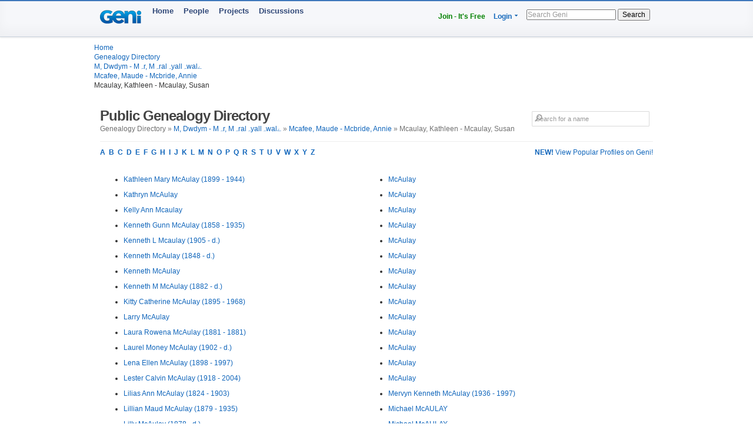

--- FILE ---
content_type: text/html; charset=utf-8
request_url: https://www.geni.com/directory/people/m19457.html
body_size: 7168
content:
<html>
  <head>
    <title>Mcaulay, Kathleen - Mcaulay, Susan - Public Genealogy Directory - Geni</title>
    <meta HTTP-EQUIV='Content-Type' CONTENT='text/html; charset=UTF-8'>
    <meta name='description' content='Browse genealogical profiles listed alphabetically by last name in the bracket: Mcaulay, Kathleen - Mcaulay, Susan'>
    <meta name='robots' content='noarchive,noindex,follow'>

    <script draggable="false" nonce="e5d723ab3341d59686ff34bc9a79ba2b" src="https://www.geni.com/assets/geni-loader-616b0309886bcbc7bc95ca3b1431b67a.js" type="text/javascript"></script>    <script >GeniLoader.loadJS('https://s3.amazonaws.com/assets.geni.com/jquery-3.7.1/jquery-3.7.1.min.js', {"as":"jquery","init":"initjQueryNoConflict","nonce":"e5d723ab3341d59686ff34bc9a79ba2b"});</script>
    <script >GeniLoader.loadJS('https://s3.amazonaws.com/assets.geni.com/jquery-3.7.1/jquery-ui-1.13.2.min.js', {"as":"jquery-ui","nonce":"e5d723ab3341d59686ff34bc9a79ba2b"});</script>

    <script>
      initjQueryNoConflict = function() {
        window.$j = jQuery.noConflict();
        Geni = G = {};
      }
    </script>

    <script >GeniLoader.loadJS('https://www.geni.com/assets/jquery-prototype-adapter-26539ee22cd9895605071d98479d7fdf.js', {"requires":["jquery"],"as":"jquery-prototype-adapter","nonce":"e5d723ab3341d59686ff34bc9a79ba2b"});</script>
    <script >GeniLoader.loadJS('https://www.geni.com/assets/libs-e24f67e6c8992c1b0c2ee2f82acdc744.js', {"requires":["jquery","jquery-ui","jquery-prototype-adapter"],"as":"libs","nonce":"e5d723ab3341d59686ff34bc9a79ba2b"});</script>
    <script >GeniLoader.loadJS('https://www.geni.com/assets/application-d50ac9a0f167ee4221a3b09c56bb9be9.js', {"requires":["libs"],"as":"application","nonce":"e5d723ab3341d59686ff34bc9a79ba2b"});</script>

    <link rel="stylesheet" href="https://www.geni.com/assets/new-layout-4a019c934fbf0816da2439eb61bece19.css">    <link rel="stylesheet" href="https://www.geni.com/assets/header-7f92bb573aeeba01306e05a9a84c5fe7.css">
    <link href="/favicon.ico" rel="icon" type="image/x-icon"/>
    <link href="/favicon.ico" rel="shortcut icon" type="image/x-icon"/>
  </head>

  <body id='directory'>

    <div class="page_hd page_responsive hd">
      <div class="page_responsive">

        <div class="flt_r module">
          <ul class="drop-menu-nav utilities-nav">
            <li><span><a href="/" class="txt_green">Join - It's Free</a></span></li>
            <li class="drop-menu"><span><a href="/login">Login</a> <i class="i drop_arrow"></i></span>
              <div class="sub-menu alt login_form">
                <a href="/login" class="button super green">Log In</a>
              </div>
            </li>
          </ul>
          <form class="basic_search" action="/search">
            <input id="search_input" name="names" placeholder="Search Geni" />
            <button>Search</button>
          </form>
        </div>
        <a href="/" class="module logo"></a>
        <ul class="drop-menu-nav primary-nav">
          <li><span><a href="/">Home</a></span></li>
          <li><span><a href="/popular">People</a></span></li>
          <li><span><a href="/projects">Projects</a></span></li>
          <li><span><a href="/discussions">Discussions</a></span></li>
        </ul>

      </div>
    </div>


    <div class="sub_head page_responsive">
      <ul class="breadcrumbs">
        <li><a href="/">Home</a></li>
        <li><a href="/directory/people/a.html">Genealogy Directory</a></li>
        <li><a href='m.html'>M, Dwdym - Mہr, Mہralہyallہwalے</a></li><li><a href='m19296.html'>Mcafee, Maude - Mcbride, Annie</a></li><li>Mcaulay, Kathleen - Mcaulay, Susan</li>
      </ul>
    </div>




    <div class="page_responsive">

        <div class="module page_title">
          <div class="inner">
            <div class="hd">
              <div class="flt_r">
                <form action="/search" id="search_form_top" class="search_form padding_5">
                   <input id="search_box" type="text" name="names" placeholder="Search for a name" class="long_input search_input" />
                </form>
              </div>
              <h1>Public Genealogy Directory</h1>
              <p class="quiet">
                Genealogy Directory &raquo; <a href='m.html'>M, Dwdym - Mہr, Mہralہyallہwalے</a> &raquo; <a href='m19296.html'>Mcafee, Maude - Mcbride, Annie</a> &raquo; Mcaulay, Kathleen - Mcaulay, Susan              </p>
            </div>
          </div>
        </div>

        <div class="module">
                      <a href='/popular/all' class="flt_r"><strong>NEW!</strong> View Popular Profiles on Geni!</a>
                    <p class="strong">
            <a href="/directory/people/a.html">A</a>&nbsp;
            <a href="/directory/people/b.html">B</a>&nbsp;
            <a href="/directory/people/c.html">C</a>&nbsp;
            <a href="/directory/people/d.html">D</a>&nbsp;
            <a href="/directory/people/e.html">E</a>&nbsp;
            <a href="/directory/people/f.html">F</a>&nbsp;
            <a href="/directory/people/g.html">G</a>&nbsp;
            <a href="/directory/people/h.html">H</a>&nbsp;
            <a href="/directory/people/i.html">I</a>&nbsp;
            <a href="/directory/people/j.html">J</a>&nbsp;
            <a href="/directory/people/k.html">K</a>&nbsp;
            <a href="/directory/people/l.html">L</a>&nbsp;
            <a href="/directory/people/m.html">M</a>&nbsp;
            <a href="/directory/people/n.html">N</a>&nbsp;
            <a href="/directory/people/o.html">O</a>&nbsp;
            <a href="/directory/people/p.html">P</a>&nbsp;
            <a href="/directory/people/q.html">Q</a>&nbsp;
            <a href="/directory/people/r.html">R</a>&nbsp;
            <a href="/directory/people/s.html">S</a>&nbsp;
            <a href="/directory/people/t.html">T</a>&nbsp;
            <a href="/directory/people/u.html">U</a>&nbsp;
            <a href="/directory/people/v.html">V</a>&nbsp;
            <a href="/directory/people/w.html">W</a>&nbsp;
            <a href="/directory/people/x.html">X</a>&nbsp;
            <a href="/directory/people/y.html">Y</a>&nbsp;
            <a href="/directory/people/z.html">Z</a>&nbsp;
          </p>
        </div>


        <div class="module padding_20 line lengthy">
          
          <ul class="directory_list unit size_1of2">
                      <li><a href='https://www.geni.com/people/Kathleen-McAulay/6000000016588061490'>Kathleen Mary McAulay (1899 - 1944)</a></li>
                      <li><a href='https://www.geni.com/people/Kathryn-McAulay/3710563'>Kathryn  McAulay</a></li>
                      <li><a href='https://www.geni.com/people/Kelly-Ann-Mcaulay/6000000008986410537'>Kelly Ann  Mcaulay</a></li>
                      <li><a href='https://www.geni.com/people/Kenneth-McAulay/6000000016588154911'>Kenneth Gunn McAulay (1858 - 1935)</a></li>
                      <li><a href='https://www.geni.com/people/Kenneth-Mcaulay/6000000065647308845'>Kenneth L Mcaulay (1905 - d.)</a></li>
                      <li><a href='https://www.geni.com/people/Kenneth-McAulay/6000000019126119578'>Kenneth  McAulay (1848 - d.)</a></li>
                      <li><a href='https://www.geni.com/people/Kenneth-McAulay/6000000087086524895'>Kenneth  McAulay</a></li>
                      <li><a href='https://www.geni.com/people/Kenneth-M-McAulay/6000000013649497805'>Kenneth M  McAulay (1882 - d.)</a></li>
                      <li><a href='https://www.geni.com/people/Kitty-Catherine-McAulay/6000000019329880583'>Kitty Catherine  McAulay (1895 - 1968)</a></li>
                      <li><a href='https://www.geni.com/people/Larry-McAulay/6000000000517062406'>Larry  McAulay</a></li>
                      <li><a href='https://www.geni.com/people/Laura-McAulay/6000000001533123060'>Laura Rowena McAulay (1881 - 1881)</a></li>
                      <li><a href='https://www.geni.com/people/Laurel-McAulay/6000000004883568836'>Laurel Money McAulay (1902 - d.)</a></li>
                      <li><a href='https://www.geni.com/people/Lena-Ellen-McAulay/6000000220702732837'>Lena Ellen  McAulay (1898 - 1997)</a></li>
                      <li><a href='https://www.geni.com/people/Lester-McAulay/6000000002940964033'>Lester Calvin McAulay (1918 - 2004)</a></li>
                      <li><a href='https://www.geni.com/people/Lilias-McAulay/6000000208082799823'>Lilias Ann McAulay (1824 - 1903)</a></li>
                      <li><a href='https://www.geni.com/people/Lillian-McAulay/6000000001533123120'>Lillian Maud McAulay (1879 - 1935)</a></li>
                      <li><a href='https://www.geni.com/people/Lilly-McAulay/6000000071298172850'>Lilly  McAulay (1878 - d.)</a></li>
                      <li><a href='https://www.geni.com/people/Lily-McAulay/6000000019329817413'>Lily  McAulay (1905 - 1937)</a></li>
                      <li><a href='https://www.geni.com/people/Lily-Hope-McAulay/6000000166541439997'>Lily Hope  McAulay (1881 - d.)</a></li>
                      <li><a href='https://www.geni.com/people/Lochlin-McAulay/6000000206401896821'>Lochlin  McAulay (1862 - 1945)</a></li>
                      <li><a href='https://www.geni.com/people/Louis-Mc-Aulay/6000000111117305834'>Louis  Mc Aulay (1850 - d.)</a></li>
                      <li><a href='https://www.geni.com/people/Louise-McAulay/6000000022879983693'>Louise Catherine Christine McAulay</a></li>
                      <li><a href='https://www.geni.com/people/Lynne-McAulay/6000000003960881499'>Lynne  McAulay</a></li>
                      <li><a href='https://www.geni.com/people/Mable-McAulay/6000000022523493941'>Mable  McAulay</a></li>
                      <li><a href='https://www.geni.com/people/Mahalah-McAulay/6000000001533123086'>Mahalah Ellen McAulay (1890 - 1891)</a></li>
                      <li><a href='https://www.geni.com/people/Malcolm-McAulay/6000000018853982503'>Malcolm  McAulay (1870 - 1929)</a></li>
                      <li><a href='https://www.geni.com/people/Malcolm-McAulay/6000000020895092759'>Malcolm  McAulay (1789 - d.)</a></li>
                      <li><a href='https://www.geni.com/people/Malcolm-McAulay/6000000020895323386'>Malcolm  McAulay (1837 - d.)</a></li>
                      <li><a href='https://www.geni.com/people/Malcolm-Mcaulay/6000000156768818502'>Malcolm  Mcaulay (1865 - 1921)</a></li>
                      <li><a href='https://www.geni.com/people/Malcolm-McAulay/6000000178726889870'>Malcolm  McAulay (1835 - d.)</a></li>
                      <li><a href='https://www.geni.com/people/Malcolm-McAulay/6000000191479461474'>Malcolm  McAulay (1868 - d.)</a></li>
                      <li><a href='https://www.geni.com/people/Malcolm-McAulay/6000000191479461815'>Malcolm  McAulay (1804 - d.)</a></li>
                      <li><a href='https://www.geni.com/people/Margaret-McAulay/6000000222374412828'>Margaret Jean McAulay (1936 - 2022)</a></li>
                      <li><a href='https://www.geni.com/people/Margaret-McAulay/293863840000005993'>Margaret  McAulay (1772 - 1844)</a></li>
                      <li><a href='https://www.geni.com/people/Margaret-McAulay/6000000000250426943'>Margaret  McAulay (1859 - d.)</a></li>
                      <li><a href='https://www.geni.com/people/Margaret-MCAULAY/6000000003302001905'>Margaret  MCAULAY</a></li>
                      <li><a href='https://www.geni.com/people/Margaret-McAulay/6000000010584412403'>Margaret  McAulay</a></li>
                      <li><a href='https://www.geni.com/people/Margaret-McAulay/6000000013589143953'>Margaret  McAulay</a></li>
                      <li><a href='https://www.geni.com/people/Margaret-McAulay/6000000017797759058'>Margaret  McAulay</a></li>
                      <li><a href='https://www.geni.com/people/Margaret-McAulay/6000000019098487370'>Margaret  McAulay (1793 - 1881)</a></li>
                      <li><a href='https://www.geni.com/people/Margaret-McAulay/6000000032207700022'>Margaret  McAulay (1814 - 1896)</a></li>
                      <li><a href='https://www.geni.com/people/Margaret-McAulay/6000000053532077862'>Margaret  McAulay (1842 - 1898)</a></li>
                      <li><a href='https://www.geni.com/people/Margaret-McAulay/6000000053536716894'>Margaret  McAulay (1871 - d.)</a></li>
                      <li><a href='https://www.geni.com/people/Margaret-McAulay/6000000091498509966'>Margaret  McAulay (1878 - 1973)</a></li>
                      <li><a href='https://www.geni.com/people/Margaret-Mcaulay/6000000098061437822'>Margaret  Mcaulay (1856 - d.)</a></li>
                      <li><a href='https://www.geni.com/people/Margaret-McAulay/6000000109053798876'>Margaret  McAulay (1864 - 1937)</a></li>
                      <li><a href='https://www.geni.com/people/Margaret-Mc-Aulay/6000000111117305822'>Margaret  Mc Aulay (1854 - d.)</a></li>
                      <li><a href='https://www.geni.com/people/Margaret-McAulay/6000000177383262894'>Margaret  McAulay</a></li>
                      <li><a href='https://www.geni.com/people/Margaret-McAulay/6000000178726889892'>Margaret  McAulay (1841 - d.)</a></li>
                      <li><a href='https://www.geni.com/people/Margaret-Mcaulay/6000000179938444822'>Margaret  Mcaulay (1824 - 1903)</a></li>
                      <li><a href='https://www.geni.com/people/Margaret-McAulay/6000000190281894848'>Margaret  McAulay (1868 - d.)</a></li>
                      <li><a href='https://www.geni.com/people/Margaret-McAulay/6000000191479461133'>Margaret  McAulay (1842 - 1914)</a></li>
                      <li><a href='https://www.geni.com/people/Margaret-Mcaulay/6000000193223018783'>Margaret  Mcaulay (1842 - d.)</a></li>
                      <li><a href='https://www.geni.com/people/Margaret-McAulay/6000000205911218859'>Margaret  McAulay</a></li>
                      <li><a href='https://www.geni.com/people/Margaret-McAulay/6000000205911292821'>Margaret  McAulay (1819 - d.)</a></li>
                      <li><a href='https://www.geni.com/people/Margaret-McAulay/6000000207839324821'>Margaret  McAulay (1874 - d.)</a></li>
                      <li><a href='https://www.geni.com/people/Margaret-McAulay/6000000219526889837'>Margaret  McAulay</a></li>
                      <li><a href='https://www.geni.com/people/Margaret-McAulay/6000000220702893858'>Margaret  McAulay (1864 - 1937)</a></li>
                      <li><a href='https://www.geni.com/people/Margaret-Ellen-McAulay/6000000071312690866'>Margaret Ellen  McAulay</a></li>
                      <li><a href='https://www.geni.com/people/Margaret-Grier-McAulay/4783051006480051966'>Margaret Grier  McAulay</a></li>
                      <li><a href='https://www.geni.com/people/Margret-McAulay/6000000001828013098'>Margret  McAulay (1843 - 1932)</a></li>
                      <li><a href='https://www.geni.com/people/Margret-McAulay/6000000019126210546'>Margret  McAulay (1845 - d.)</a></li>
                      <li><a href='https://www.geni.com/people/Margret-Mcaulay/6000000193223028084'>Margret  Mcaulay (1844 - d.)</a></li>
                      <li><a href='https://www.geni.com/people/Margret-A-McAulay/6000000019126333316'>Margret A  McAulay (1856 - d.)</a></li>
                      <li><a href='https://www.geni.com/people/Marion-McAulay/6000000174457828825'>Marion  McAulay (1844 - 1914)</a></li>
                      <li><a href='https://www.geni.com/people/Marion-McAulay/6000000205988348842'>Marion  McAulay (1844 - 1914)</a></li>
                      <li><a href='https://www.geni.com/people/Marjorie-McAulay/6000000010191008342'>Marjorie Ada McAulay (1932 - 1933)</a></li>
                      <li><a href='https://www.geni.com/people/Marrion-MC-AULAY/6000000003302009017'>Marrion  MC AULAY</a></li>
                      <li><a href='https://www.geni.com/people/Martha-McAulay/6000000053541972978'>Martha Barnes McAulay (1909 - d.)</a></li>
                      <li><a href='https://www.geni.com/people/Martha-Mcaulay/6000000083158087519'>Martha  Mcaulay</a></li>
                      <li><a href='https://www.geni.com/people/Martha-McAulay/6000000096068473841'>Martha  McAulay (1760 - 1799)</a></li>
                      <li><a href='https://www.geni.com/people/Martha-McAulay/6000000186709176928'>Martha  McAulay</a></li>
                      <li><a href='https://www.geni.com/people/Martha-McAulay/6000000220546031834'>Martha Reid McAulay (1876 - 1928)</a></li>
                      <li><a href='https://www.geni.com/people/Martha-Melvina-McAulay/4783060913630042182'>Martha Melvina  McAulay</a></li>
                      <li><a href='https://www.geni.com/people/Mary-McAulay/6000000000340726517'>Mary Ann McAulay (1884 - d.)</a></li>
                      <li><a href='https://www.geni.com/people/Mary-Mcaulay/6000000165563785948'>Mary Ann Mcaulay (1853 - 1900)</a></li>
                      <li><a href='https://www.geni.com/people/Mary-McAulay/6000000220193282821'>Mary Ann McAulay</a></li>
                      <li><a href='https://www.geni.com/people/Mary-McAulay/6000000173239765968'>Mary Boyd McAulay</a></li>
                      <li><a href='https://www.geni.com/people/Mary-McAulay/6000000034498450911'>Mary Elizabeth McAulay</a></li>
                      <li><a href='https://www.geni.com/people/Mary-McAulay/4577293692040060240'>Mary  McAulay (1866 - d.)</a></li>
                      <li><a href='https://www.geni.com/people/Mary-McAulay/6000000000250426954'>Mary  McAulay (1858 - d.)</a></li>
                      <li><a href='https://www.geni.com/people/Mary-McAulay/6000000019098602566'>Mary  McAulay (1889 - 1943)</a></li>
                      <li><a href='https://www.geni.com/people/Mary-McAulay/6000000048810685014'>Mary  McAulay (1862 - d.)</a></li>
                      <li><a href='https://www.geni.com/people/Mary-McAulay/6000000053536716858'>Mary  McAulay (1879 - d.)</a></li>
                      <li><a href='https://www.geni.com/people/Mary-McAulay/6000000053581862873'>Mary  McAulay (1849 - 1929)</a></li>
                      <li><a href='https://www.geni.com/people/Mary-McAulay/6000000071313028845'>Mary  McAulay (1870 - d.)</a></li>
                      <li><a href='https://www.geni.com/people/Mary-McAulay/6000000074565740850'>Mary  McAulay (1870 - d.)</a></li>
                      <li><a href='https://www.geni.com/people/Mary-McAulay/6000000075337547839'>Mary  McAulay (1906 - d.)</a></li>
                      <li><a href='https://www.geni.com/people/Mary-McAulay/6000000079250365677'>Mary  McAulay (1587 - d.)</a></li>
                      <li><a href='https://www.geni.com/people/Mary-McAulay/6000000081078536366'>Mary  McAulay</a></li>
                      <li><a href='https://www.geni.com/people/Mary-McAulay/6000000098974650850'>Mary  McAulay (1800 - 1876)</a></li>
                      <li><a href='https://www.geni.com/people/Mary-McAulay/6000000110721905821'>Mary  McAulay</a></li>
                      <li><a href='https://www.geni.com/people/Mary-McAulay/6000000118242163871'>Mary  McAulay (1738 - d.)</a></li>
                      <li><a href='https://www.geni.com/people/Mary-Mcaulay/6000000171690820158'>Mary  Mcaulay (1851 - d.)</a></li>
                      <li><a href='https://www.geni.com/people/Mary-McAulay/6000000174803141474'>Mary  McAulay (1849 - d.)</a></li>
                      <li><a href='https://www.geni.com/people/Mary-McAulay/6000000179049314834'>Mary  McAulay (1777 - 1844)</a></li>
                      <li><a href='https://www.geni.com/people/Mary-McAulay/6000000185389407855'>Mary  McAulay (1822 - 1877)</a></li>
                      <li><a href='https://www.geni.com/people/Mary-McAulay/6000000190281156910'>Mary  McAulay (1870 - d.)</a></li>
                      <li><a href='https://www.geni.com/people/Mary-McAulay/6000000190456233839'>Mary  McAulay</a></li>
                      <li><a href='https://www.geni.com/people/Mary-McAulay/6000000194165057833'>Mary  McAulay (1717 - 1803)</a></li>
                      <li><a href='https://www.geni.com/people/Mary-McAulay/6000000201820696842'>Mary  McAulay (1876 - d.)</a></li>
                      <li><a href='https://www.geni.com/people/Mary-McAulay/6000000204011642732'>Mary  McAulay (1807 - 1869)</a></li>
                      <li><a href='https://www.geni.com/people/Mary-McAulay/6000000205067550553'>Mary  McAulay (1821 - 1890)</a></li>
                      <li><a href='https://www.geni.com/people/Mary-McAulay/293838327810002458'>Mary Meek McAulay (1832 - 1900)</a></li>
                      <li><a href='https://www.geni.com/people/Mary-Ann-McAulay/6000000013649508626'>Mary Ann  McAulay</a></li>
                      <li><a href='https://www.geni.com/people/Mary-Ann-McAulay/6000000114820184379'>Mary Ann  McAulay</a></li>
                      <li><a href='https://www.geni.com/people/Mary-Anne-McAulay/6000000018849872950'>Mary Anne  McAulay (1811 - 1922)</a></li>
                      <li><a href='https://www.geni.com/people/Mary-Kizzie-McAulay/6000000115235738839'>Mary Kizzie Mc Auley McAulay</a></li>
                      <li><a href='https://www.geni.com/people/Matilda-McAulay/6000000111116813232'>Matilda Frances McAulay (1900 - 1983)</a></li>
                      <li><a href='https://www.geni.com/people/Matilda-McAulay/6000000075337545835'>Matilda  McAulay (1902 - d.)</a></li>
                      <li><a href='https://www.geni.com/people/Matilda-McAulay/6000000172386363964'>Matilda  McAulay (1838 - 1894)</a></li>
                      <li><a href='https://www.geni.com/people/Matthew-McAulay-of-Stuckleckie/6000000032617252075'>Matthew  McAulay</a></li>
                      <li><a href='https://www.geni.com/people/Mavis-McAulay/6000000031215842384'>Mavis Sarah Eveline McAulay (1910 - 1939)</a></li>
                    </ul>

          <ul class="directory_list unit size_1of2">
                      <li><a href='https://www.geni.com/people/McAulay/6000000071297585508'>  McAulay</a></li>
                      <li><a href='https://www.geni.com/people/McAulay/6000000071298212969'>  McAulay</a></li>
                      <li><a href='https://www.geni.com/people/McAulay/6000000071298469928'>  McAulay</a></li>
                      <li><a href='https://www.geni.com/people/McAulay/6000000071306557272'>  McAulay</a></li>
                      <li><a href='https://www.geni.com/people/McAulay/6000000071306996104'>  McAulay</a></li>
                      <li><a href='https://www.geni.com/people/McAulay/6000000071307263835'>  McAulay</a></li>
                      <li><a href='https://www.geni.com/people/McAulay/6000000071307278845'>  McAulay</a></li>
                      <li><a href='https://www.geni.com/people/McAulay/6000000071312404034'>  McAulay</a></li>
                      <li><a href='https://www.geni.com/people/McAulay/6000000071312513979'>  McAulay</a></li>
                      <li><a href='https://www.geni.com/people/McAulay/6000000071312637935'>  McAulay</a></li>
                      <li><a href='https://www.geni.com/people/McAulay/6000000071312669872'>  McAulay</a></li>
                      <li><a href='https://www.geni.com/people/McAulay/6000000071312680907'>  McAulay</a></li>
                      <li><a href='https://www.geni.com/people/McAulay/6000000071312752866'>  McAulay</a></li>
                      <li><a href='https://www.geni.com/people/McAulay/6000000071312784852'>  McAulay</a></li>
                      <li><a href='https://www.geni.com/people/Mervyn-McAulay/6000000204646568450'>Mervyn Kenneth McAulay (1936 - 1997)</a></li>
                      <li><a href='https://www.geni.com/people/Michael-McAULAY/6000000000019732458'>Michael  McAULAY</a></li>
                      <li><a href='https://www.geni.com/people/Michael-McAULAY/6000000081800648898'>Michael  McAULAY</a></li>
                      <li><a href='https://www.geni.com/people/Mildred-McAulay/6000000000516751387'>Mildred Lenore McAulay (1927 - 2004)</a></li>
                      <li><a href='https://www.geni.com/people/Mildred-Mcaulay/2447778'>Mildred  Mcaulay</a></li>
                      <li><a href='https://www.geni.com/people/Mildred-Mcaulay/2448191'>Mildred  Mcaulay</a></li>
                      <li><a href='https://www.geni.com/people/Mildred-Loiuse-McAulay/6000000010190657997'>Mildred Loiuse  McAulay (1925 - 1927)</a></li>
                      <li><a href='https://www.geni.com/people/Minnie-Mcaulay/6000000030568908030'>Minnie Lois Mcaulay (1924 - 2020)</a></li>
                      <li><a href='https://www.geni.com/people/Minnie-McAulay/6000000199034074835'>Minnie  McAulay (1880 - d.)</a></li>
                      <li><a href='https://www.geni.com/people/Miriam-McAulay/6000000174977344473'>Miriam  McAulay (1904 - d.)</a></li>
                      <li><a href='https://www.geni.com/people/Mortimer-McAulay/6000000081079492853'>Mortimer  McAulay</a></li>
                      <li><a href='https://www.geni.com/people/Murdo-McAulay/6000000020895488842'>Murdo  McAulay (1834 - d.)</a></li>
                      <li><a href='https://www.geni.com/people/Murdo-McAulay/6000000191479200559'>Murdo  McAulay (1884 - 1977)</a></li>
                      <li><a href='https://www.geni.com/people/Murdo-McAulay/6000000222011615935'>Murdo  McAulay</a></li>
                      <li><a href='https://www.geni.com/people/Murdoch-McAULAY/6000000141944490276'>Murdoch Cameron McAULAY (1815 - 1886)</a></li>
                      <li><a href='https://www.geni.com/people/Murdoch-McAulay/6000000016588259463'>Murdoch  McAulay (1897 - 1969)</a></li>
                      <li><a href='https://www.geni.com/people/Murdoch-McAulay/6000000156768818525'>Murdoch  McAulay (1877 - 1950)</a></li>
                      <li><a href='https://www.geni.com/people/Murdoch-McAulay/6000000207838897844'>Murdoch  McAulay</a></li>
                      <li><a href='https://www.geni.com/people/Myrtha-McAulay/6000000192599868865'>Myrtha  McAulay (1879 - 1951)</a></li>
                      <li><a href='https://www.geni.com/people/Myrtle-McAulay/6000000071307168901'>Myrtle  McAulay (1915 - 2009)</a></li>
                      <li><a href='https://www.geni.com/people/Nancy-McAulay/6000000096067313131'>Nancy Davidson McAulay (1804 - 1873)</a></li>
                      <li><a href='https://www.geni.com/people/Nancy-McAulay/6000000053582270884'>Nancy  McAulay (1869 - d.)</a></li>
                      <li><a href='https://www.geni.com/people/Nancy-McAulay/6000000213155096369'>Nancy  McAulay</a></li>
                      <li><a href='https://www.geni.com/people/Naomi-McAulay/6000000089917404185'>Naomi  McAulay (1813 - 1893)</a></li>
                      <li><a href='https://www.geni.com/people/Neely-McAulay/6000000019126161629'>Neely  McAulay (1854 - d.)</a></li>
                      <li><a href='https://www.geni.com/people/Neil-McAulay/6000000190455919853'>Neil  McAulay (1849 - 1891)</a></li>
                      <li><a href='https://www.geni.com/people/Neil-McAulay/6000000201820854832'>Neil  McAulay (1878 - 1954)</a></li>
                      <li><a href='https://www.geni.com/people/Neil-Henry-McAulay/6000000000165716383'>Neil Henry  McAulay (1890 - 1962)</a></li>
                      <li><a href='https://www.geni.com/people/nn-Mcaulay/6000000046667133399'>nn  Mcaulay</a></li>
                      <li><a href='https://www.geni.com/people/NN-McAulay/6000000079250899390'>NN  McAulay (1592 - d.)</a></li>
                      <li><a href='https://www.geni.com/people/Norma-Mcaulay/6000000002178511068'>Norma louise Mcaulay (1933 - 2007)</a></li>
                      <li><a href='https://www.geni.com/people/Norman-McAulay/6000000001827982559'>Norman  McAulay (1841 - 1916)</a></li>
                      <li><a href='https://www.geni.com/people/Norman-McAulay/6000000156768818492'>Norman  McAulay (1801 - d.)</a></li>
                      <li><a href='https://www.geni.com/people/not-known-mcaulay/6000000019670806736'>not known  mcaulay</a></li>
                      <li><a href='https://www.geni.com/people/Owen-McAulay/6000000003199027625'>Owen  McAulay</a></li>
                      <li><a href='https://www.geni.com/people/Owen-McAulay/6000000005753635262'>Owen  McAulay</a></li>
                      <li><a href='https://www.geni.com/people/Owen-McAULAY/6000000141944490567'>Owen  McAULAY (1859 - d.)</a></li>
                      <li><a href='https://www.geni.com/people/Patrick-MC-AULAY/6000000003302009039'>Patrick  MC AULAY</a></li>
                      <li><a href='https://www.geni.com/people/Patrick-Mcaulay/6000000193223018720'>Patrick  Mcaulay (1833 - d.)</a></li>
                      <li><a href='https://www.geni.com/people/Paulette-McAulay/6000000004538435399'>Paulette  McAulay</a></li>
                      <li><a href='https://www.geni.com/people/Peggy-McAulay/6000000096068225126'>Peggy  McAulay (1725 - 1770)</a></li>
                      <li><a href='https://www.geni.com/people/Peter-Mc-Aulay/6000000111117305882'>Peter A Mc Aulay (1885 - d.)</a></li>
                      <li><a href='https://www.geni.com/people/Peter-Mcaulay/6000000178726889823'>Peter  Mcaulay (1805 - 1873)</a></li>
                      <li><a href='https://www.geni.com/people/Peter-McAulay/6000000024618385428'>Peter Ronald McAulay</a></li>
                      <li><a href='https://www.geni.com/people/Philip-McAulay/6000000017797672268'>Philip  McAulay (1899 - d.)</a></li>
                      <li><a href='https://www.geni.com/people/Phillip-Mcaulay/6000000042195476289'>Phillip  Mcaulay</a></li>
                      <li><a href='https://www.geni.com/people/Phyllis-McAulay/6000000172493594869'>Phyllis May McAulay (1914 - 1989)</a></li>
                      <li><a href='https://www.geni.com/people/Rachel-McAulay/6000000009256674786'>Rachel E. McAulay</a></li>
                      <li><a href='https://www.geni.com/people/Rachel-McAulay/6000000000726592321'>Rachel  McAulay (1840 - d.)</a></li>
                      <li><a href='https://www.geni.com/people/Rachel-McAulay/6000000001812087083'>Rachel  McAulay</a></li>
                      <li><a href='https://www.geni.com/people/Rachel-Mcaulay/6000000193223028099'>Rachel  Mcaulay (1847 - d.)</a></li>
                      <li><a href='https://www.geni.com/people/Reta-McAulay/6000000002871243233'>Reta  McAulay</a></li>
                      <li><a href='https://www.geni.com/people/Rice-McAulay/6000000118242639827'>Rice  McAulay</a></li>
                      <li><a href='https://www.geni.com/people/Rob-McAulay/6000000003960707323'>Rob  McAulay</a></li>
                      <li><a href='https://www.geni.com/people/robert-mcaulay/6000000034827046991'>robert  mcaulay</a></li>
                      <li><a href='https://www.geni.com/people/Robert-McAulay/6000000199035040834'>Robert Alexander McAulay (1911 - 1986)</a></li>
                      <li><a href='https://www.geni.com/people/Robert-Mcaulay/6000000002178496053'>Robert alvin Mcaulay (1932 - 1999)</a></li>
                      <li><a href='https://www.geni.com/people/Robert-McAulay/6000000007679544746'>Robert Law McAulay (1920 - d.)</a></li>
                      <li><a href='https://www.geni.com/people/Robert-McAulay/6000000011034392564'>Robert  McAulay (1814 - 1918)</a></li>
                      <li><a href='https://www.geni.com/people/Robert-Mcaulay/6000000023811172880'>Robert  Mcaulay</a></li>
                      <li><a href='https://www.geni.com/people/Robert-McAulay/6000000038996679980'>Robert  McAulay</a></li>
                      <li><a href='https://www.geni.com/people/Robert-McAulay/6000000052568951888'>Robert  McAulay (1872 - d.)</a></li>
                      <li><a href='https://www.geni.com/people/Robert-McAulay/6000000053536716890'>Robert  McAulay (1877 - d.)</a></li>
                      <li><a href='https://www.geni.com/people/Robert-McAulay/6000000071312925864'>Robert  McAulay (1867 - d.)</a></li>
                      <li><a href='https://www.geni.com/people/Robert-McAulay/6000000205911224876'>Robert  McAulay (1804 - d.)</a></li>
                      <li><a href='https://www.geni.com/people/Robert-McAulay/4596978195830042788'>Robert Stanley George McAulay (1922 - 2004)</a></li>
                      <li><a href='https://www.geni.com/people/Robert-Samuel-McAulay/6000000220702926823'>Robert Samuel  McAulay (1851 - 1944)</a></li>
                      <li><a href='https://www.geni.com/people/Robina-McAulay/6000000178726727057'>Robina  McAulay (1885 - 1969)</a></li>
                      <li><a href='https://www.geni.com/people/Reverend-Roderick-McAulay/6000000029117968221'>Roderick Hugh McAulay (1849 - 1911)</a></li>
                      <li><a href='https://www.geni.com/people/Roderick-McAulay/293862512220005962'>Roderick  McAulay (1765 - 1844)</a></li>
                      <li><a href='https://www.geni.com/people/Roderick-McAulay/6000000016587947776'>Roderick  McAulay (1900 - 1958)</a></li>
                      <li><a href='https://www.geni.com/people/Roderick-McAulay/6000000048810881825'>Roderick  McAulay (1873 - 1899)</a></li>
                      <li><a href='https://www.geni.com/people/Roderick-Rodrie-McAulay/6000000008152039265'>Roderick Rodrie  McAulay (1840 - d.)</a></li>
                      <li><a href='https://www.geni.com/people/Ronald-McAulay/6000000019126119586'>Ronald  McAulay (1851 - d.)</a></li>
                      <li><a href='https://www.geni.com/people/Ronald-McAulay/6000000033515923134'>Ronald Pete McAulay</a></li>
                      <li><a href='https://www.geni.com/people/Rose-McAulay/6000000199035240831'>Rose Edna McAulay (1912 - 1983)</a></li>
                      <li><a href='https://www.geni.com/people/Rose-McAulay/6000000189501153893'>Rose  McAulay (1843 - d.)</a></li>
                      <li><a href='https://www.geni.com/people/Ruth-McAulay/6000000007592591391'>Ruth  McAulay (1897 - 1978)</a></li>
                      <li><a href='https://www.geni.com/people/Ruth-McAulay/6000000009211260670'>Ruth  McAulay</a></li>
                      <li><a href='https://www.geni.com/people/Sadie-McAulay/6000000066638903836'>Sadie  McAulay (1893 - 1985)</a></li>
                      <li><a href='https://www.geni.com/people/Rev-Samuel-Mcaulay/6000000109713933868'>Samuel Heyricke Mcaulay</a></li>
                      <li><a href='https://www.geni.com/people/Samuel-McAulay/6000000087309075006'>Samuel  McAulay</a></li>
                      <li><a href='https://www.geni.com/people/Samuel-Mcaulay/6000000178726727714'>Samuel  Mcaulay (1829 - d.)</a></li>
                      <li><a href='https://www.geni.com/people/Sandice-McAulay/6000000071036757918'>Sandice  McAulay</a></li>
                      <li><a href='https://www.geni.com/people/sara-mcaulay/6000000017345419158'>sara marion mcaulay</a></li>
                      <li><a href='https://www.geni.com/people/Sara-McAulay/6000000034720766189'>Sara  McAulay</a></li>
                      <li><a href='https://www.geni.com/people/Sarah-McAulay/6000000053536716874'>Sarah Blair McAulay (1886 - d.)</a></li>
                      <li><a href='https://www.geni.com/people/Sarah-McAulay/6000000017797651081'>Sarah  McAulay (1901 - d.)</a></li>
                      <li><a href='https://www.geni.com/people/Sarah-Mcaulay/6000000023810468789'>Sarah  Mcaulay (1912 - 1960)</a></li>
                      <li><a href='https://www.geni.com/people/Sarah-McAulay/6000000089831374845'>Sarah  McAulay (1806 - d.)</a></li>
                      <li><a href='https://www.geni.com/people/Sarah-McAULAY/6000000182998418828'>Sarah  McAULAY</a></li>
                      <li><a href='https://www.geni.com/people/Sarah-McAulay/6000000190281990821'>Sarah  McAulay (1875 - d.)</a></li>
                      <li><a href='https://www.geni.com/people/Sarah-McAulay/6000000211490206871'>Sarah "Sadie" Honorene McAulay (1900 - 1988)</a></li>
                      <li><a href='https://www.geni.com/people/Sidney-McAulay/6000000213155096355'>Sidney David McAulay (1876 - 1924)</a></li>
                      <li><a href='https://www.geni.com/people/Simon-McAulay/6000000003961043021'>Simon Law McAulay</a></li>
                      <li><a href='https://www.geni.com/people/Stella-McAulay/6000000001533123103'>Stella Joyce Lilleth Jean McAulay (189 - 1969)</a></li>
                      <li><a href='https://www.geni.com/people/Stephen-McAulay/6000000008420567723'>Stephen  McAulay</a></li>
                      <li><a href='https://www.geni.com/people/Susan-McAulay/6000000048810477982'>Susan Mary McAulay (1874 - 1956)</a></li>
                      <li><a href='https://www.geni.com/people/Susan-McAulay/6000000011034382009'>Susan  McAulay (1824 - 1905)</a></li>
                    </ul>
        </div>

        <div class="module lengthy">
          <p class="strong">
            <span class="quiet">Genealogy Directory:</span>
            <a href="/directory/people/a.html">A</a>&nbsp;
            <a href="/directory/people/b.html">B</a>&nbsp;
            <a href="/directory/people/c.html">C</a>&nbsp;
            <a href="/directory/people/d.html">D</a>&nbsp;
            <a href="/directory/people/e.html">E</a>&nbsp;
            <a href="/directory/people/f.html">F</a>&nbsp;
            <a href="/directory/people/g.html">G</a>&nbsp;
            <a href="/directory/people/h.html">H</a>&nbsp;
            <a href="/directory/people/i.html">I</a>&nbsp;
            <a href="/directory/people/j.html">J</a>&nbsp;
            <a href="/directory/people/k.html">K</a>&nbsp;
            <a href="/directory/people/l.html">L</a>&nbsp;
            <a href="/directory/people/m.html">M</a>&nbsp;
            <a href="/directory/people/n.html">N</a>&nbsp;
            <a href="/directory/people/o.html">O</a>&nbsp;
            <a href="/directory/people/p.html">P</a>&nbsp;
            <a href="/directory/people/q.html">Q</a>&nbsp;
            <a href="/directory/people/r.html">R</a>&nbsp;
            <a href="/directory/people/s.html">S</a>&nbsp;
            <a href="/directory/people/t.html">T</a>&nbsp;
            <a href="/directory/people/u.html">U</a>&nbsp;
            <a href="/directory/people/v.html">V</a>&nbsp;
            <a href="/directory/people/w.html">W</a>&nbsp;
            <a href="/directory/people/x.html">X</a>&nbsp;
            <a href="/directory/people/y.html">Y</a>&nbsp;
            <a href="/directory/people/z.html">Z</a>&nbsp;
          </p>
        </div>

    </div>

    <div id="footer" class="small page_foot page_responsive">
      <div id="footer_content">
        <ul class="navigation">
<li class="copyright" data-onclick="Geni.toggleGroup('#get_info')" >&copy; 2026 Geni.com</li>
<li><a href="corp" data-track="footer_about" draggable="false">About</a></li>
<li><a href="a.html" data-track="footer_directory_section" draggable="false">Directory</a></li>
<li><a href="surnames" data-track="footer_surnames_section" draggable="false">Surname</a></li>
<li><a href="terms_of_use" data-track="footer_terms_of_use" draggable="false">Terms</a></li>
<li><a href="privacy" data-track="footer_privacy" draggable="false">Privacy</a></li>
<li><a href="state_rights" data-track="footer_us_state_privacy_notice" draggable="false">US State Privacy Notice</a></li>
<li><a href="cookie_settings" data-track="footer_cookie_settings" draggable="false">Cookies</a></li>
<li><a href="code-of-conduct" data-track="footer_code_of_conduct" draggable="false">Code of Conduct</a></li>
<li><a href="blog" data-track="footer_blog" draggable="false">Blog</a></li>
<li><a href="worldfamilytree" data-track="footer_wft" draggable="false">World Family Tree</a></li>
<li><a href="help.geni.com" data-track="footer_help" draggable="false">Help</a></li>
</ul>        <div class="content">
          <a href="geni.com" draggable="false" rel="noopener noreferrer" target="_blank" title="follow Geni on Bluesky"><img alt="Bluesky_logo-f3758f9da618bd1bd4ad793ff32e72bb" border="0" src="https://www.geni.com/assets/external/Bluesky_Logo-f3758f9da618bd1bd4ad793ff32e72bb.svg" style="width:16px;height:16px;" /></a><a href="genidotcom" draggable="false" rel="noopener noreferrer" target="_blank" title="follow Geni on Facebook"><img alt="Facebook_white_small_short-11fc98676b19484d9c14e74be682f17c" border="0" src="https://www.geni.com/assets/facebook_white_small_short-11fc98676b19484d9c14e74be682f17c.gif" style="width:16px;height:16px;" /></a>        </div>
      </div>
    </div>

    
    <script>
      GeniLoader.ready( function() {
        window.Geni = window.Geni || {};
        (function(G){
          DropMenuManager = function(){
            jQuery(document.body).on('click',this.handleClick.bind(this));
          }
          DropMenuManager.prototype = {
            handleClick:function(e) {
              var dm = jQuery(e.target).parents('.drop-menu')
              this.deactivateMenus()
              if(dm.length) {
                dm.addClass('active');
                this.updateIframeShim(dm)
                if(jQuery(e.target).parents('.drop-menu>span').length) e.preventDefault();
              }
            },
            deactivateMenus:function(){
              jQuery('.drop-menu.active').removeClass('active');
              jQuery('.drop-menu').children('.sub-menu').hide();
            },
            updateIframeShim: function(dm) {
              dm.children('.sub-menu').show();
            },
          }
          G.DropMenuManager = new DropMenuManager();
        })(Geni)
      })
    </script>

  <script type="text/javascript" src="/_Incapsula_Resource?SWJIYLWA=719d34d31c8e3a6e6fffd425f7e032f3&ns=2&cb=1215725006" async></script></body>
</html>
